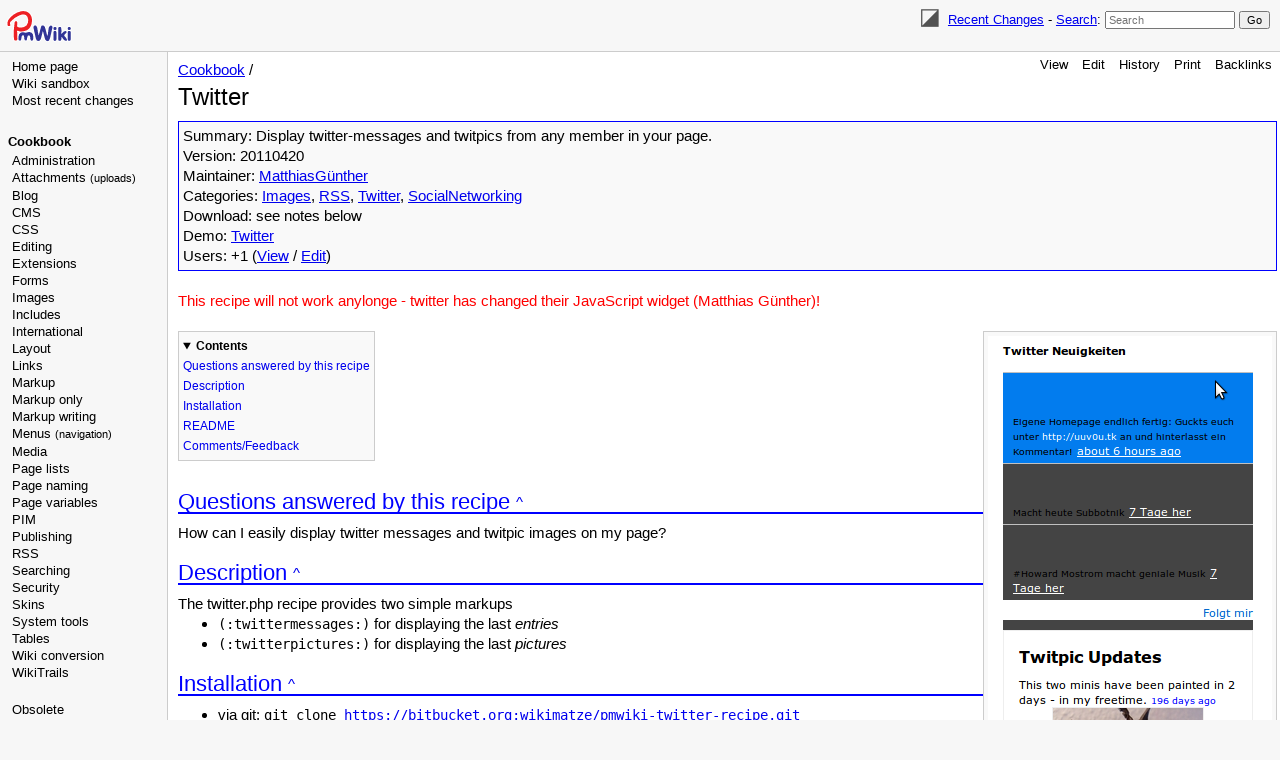

--- FILE ---
content_type: text/html; charset=UTF-8
request_url: https://www.pmwiki.org/wiki/Cookbook/Twitter
body_size: 19091
content:
<!DOCTYPE html>
<html lang='en' xml:lang='en'>
<head>
<!--HTMLHeader1--><meta http-equiv='Content-Type' content='text/html; charset=utf-8' /><link rel="stylesheet" type="text/css"
  href="/pmwiki/pub/lib/pmwiki-core.css" /><script type="text/javascript"
  src="/pmwiki/pub/lib/pmwiki-lib.js"></script><script src='/pmwiki/pub/lib/pmwiki-darktoggle.js' 
      data-config='{&quot;enable&quot;:3,&quot;label&quot;:&quot;Color theme: &quot;,&quot;modes&quot;:[&quot;Light&quot;,&quot;Dark&quot;,&quot;Auto&quot;]}'></script><link rel='stylesheet' 
      href='/pmwiki/pub/lib/pmwiki.syntax.css'><script data-config="{&quot;imaps&quot;:[&quot;http:&quot;,&quot;https:&quot;,&quot;mailto:&quot;,&quot;ftp:&quot;,&quot;news:&quot;,&quot;gopher:&quot;,&quot;nap:&quot;,&quot;file:&quot;,&quot;tel:&quot;,&quot;geo:&quot;,&quot;Attach:&quot;],&quot;inputs&quot;:[&quot;filterbox&quot;,&quot;text&quot;,&quot;submit&quot;,&quot;hidden&quot;,&quot;password&quot;,&quot;reset&quot;,&quot;file&quot;,&quot;image&quot;,&quot;email&quot;,&quot;url&quot;,&quot;tel&quot;,&quot;number&quot;,&quot;search&quot;,&quot;date&quot;,&quot;month&quot;,&quot;color&quot;,&quot;range&quot;,&quot;button&quot;,&quot;textarea&quot;,&quot;radio&quot;,&quot;checkbox&quot;,&quot;form&quot;,&quot;end&quot;,&quot;select-option&quot;,&quot;select&quot;,&quot;datalist-option&quot;,&quot;datalist&quot;,&quot;default&quot;,&quot;defaults&quot;,&quot;pmtoken&quot;,&quot;auth_form&quot;,&quot;e_author&quot;],&quot;conditions&quot;:[&quot;enabled&quot;,&quot;false&quot;,&quot;true&quot;,&quot;group&quot;,&quot;name&quot;,&quot;action&quot;,&quot;skin&quot;,&quot;attachments&quot;,&quot;attachment&quot;,&quot;match&quot;,&quot;authid&quot;,&quot;equal&quot;,&quot;empty&quot;,&quot;auth&quot;,&quot;exists&quot;,&quot;expr&quot;,&quot;extension_enabled&quot;,&quot;page_in_dist&quot;,&quot;date&quot;,&quot;ontrail&quot;],&quot;mode&quot;:&quot;2&quot;,&quot;label&quot;:&quot;Highlight&quot;,&quot;custom&quot;:[[&quot;InterMap&quot;,&quot;PmWiki:|Cookbook:|PmL10n:|PITS:|Skins:|PmForm:&quot;]]}"
      src="/pmwiki/pub/lib/pmwiki.syntax.js"></script>

  <title>PmWiki | Cookbook / Twitter </title>
  <!-- Skin Copyright 2017-2025 Petko Yotov www.pmwiki.org/petko ; Skin License GNU GPLv2+ -->
  <meta name="viewport" content="width=device-width, initial-scale=1"/>
  <link rel='stylesheet' href='/pmwiki/pub/skins/pmwiki-responsive/skin.css' type='text/css' />
  <!--HTMLHeader--><style type='text/css'><!--
  dl.dlcol dt { float:left; padding-right:0.5em; }
  dl.dlcol dd { margin-left:13em; }

--></style>  <meta name='robots' content='index,follow' />
<link rel='shortcut icon' href='/favicon.ico' />
    <script src='https://www.google-analytics.com/urchin.js'
      type='text/javascript'></script><link rel="icon" type="image/svg+xml" href="/pmwiki/pub/favicon-32.svg"/><link rel='stylesheet' type='text/css' href='/pmwiki/pub/css/local.css' />
<link rel='stylesheet' type='text/css' href='/pmwiki/pub/css/Cookbook.css' />
<script type='text/javascript'
  src='/pmwiki/pub/guiedit/guiedit.js' id='guiedit' data-autobrackets='{&quot;(&quot;:&quot;)&quot;,&quot;[&quot;:&quot;]&quot;,&quot;{&quot;:&quot;}&quot;,&quot;\&quot;&quot;:&quot;\&quot;&quot;}'></script>
<script type='text/javascript' src='/pmwiki/pub/lib/pmwiki-utils.js?st=1768483615'
          data-config='{&quot;fullname&quot;:&quot;Cookbook.Twitter&quot;,&quot;sortable&quot;:1,&quot;highlight&quot;:1,&quot;copycode&quot;:&quot;Copy code&quot;,&quot;toggle&quot;:&quot;p.pmtoggle,div.pmtoggle,dl.pmtoggle dt&quot;,&quot;localtimes&quot;:81,&quot;rediquiet&quot;:0,&quot;updrop&quot;:false,&quot;pmtoc&quot;:{&quot;Enable&quot;:1,&quot;EnableBacklinks&quot;:1,&quot;MaxLevel&quot;:6,&quot;MinNumber&quot;:3,&quot;ParentElement&quot;:&quot;&quot;,&quot;NumberedHeadings&quot;:&quot;&quot;,&quot;EnableQMarkup&quot;:0,&quot;contents&quot;:&quot;Contents&quot;,&quot;hide&quot;:&quot;hide&quot;,&quot;show&quot;:&quot;show&quot;}}' data-fullname='Cookbook.Twitter'></script><link rel='stylesheet' href='/pmwiki/extensions/CodeHighlight/pmsyntax.highlight.css'  />
<script src='/pmwiki/extensions/CodeHighlight/lib/highlight.min.js' ></script>
<script src='/pmwiki/extensions/CodeHighlight/lib/languages/apache.min.js' ></script>
<script src='https://cdn.jsdelivr.net/gh/highlightjs/cdn-release@latest/build/languages/vim.min.js' ></script>
<script src='/pmwiki/extensions/Filterable/jets/jets.min.js' ></script>
<script src='/pmwiki/extensions/Filterable/filterable.js'  data-conf="{&quot;selector&quot;:&quot;ul.filterable, ol.filterable, table.filterable, div.pits-filterable, ol.SimplePlaylist&quot;,&quot;minsize&quot;:&quot;3&quot;,&quot;ftable&quot;:&quot;Filter table&quot;,&quot;flist&quot;:&quot;Filter list&quot;}"></script>

</head>
<body data-group="Cookbook" data-fullname="Cookbook.Twitter">
  <div id="bodywrap">
    <input id="wikileft-toggle" type="checkbox"/>
    <label for="wikileft-toggle" id="wikileft-toggle-label"></label>

    <input id="wikihead-search-toggle" type="checkbox"/>
    <label for="wikihead-search-toggle" id="wikihead-search-toggle-label"></label>
    <input id="wikicmds-toggle" type="checkbox"/>


<!--PageHeaderFmt-->
    <header id="wikihead">
      <div id="wikihead-content">
        <span id="wikilogo"><a href="https://www.pmwiki.org/wiki"><img src="/pmwiki/pub/skins/pmwiki/pmwiki-32.svg" alt="PmWiki"/></a></span>
        <form id="wikihead-searchform" action="https://www.pmwiki.org/wiki" method="get">
          <span class="pmToggleDarkTheme" title="Toggle dark theme"></span>
          <span class="headnav" id="wikihead-recent-changes-link">
            <a href="https://www.pmwiki.org/wiki/Cookbook/RecentChanges" accesskey="c">Recent Changes</a> -
          </span>
          <span id="wikihead-searchlink"><a href="https://www.pmwiki.org/wiki/Site/Search">Search</a>:</span>
          <input type="hidden" name="n" value="Cookbook.Twitter" />
          <input type="hidden" name="action" value="search" />
          <input id="wikihead-searchquery" type="search" name="q" value="" class="inputbox searchbox" placeholder="Search" />
          <input id="wikihead-searchsubmitbtn" type="submit" class="inputbutton searchbutton" value="Go" />
        </form>
      </div><!--wikiheadcontent-->
    </header><!--wikihead-->
<!--/PageHeaderFmt-->

    <div id="wikimid">
<!--PageLeftFmt-->
      <nav id="wikisidebar">
        <div id="wikileft">
          <ul><li><a class='wikilink' href='https://www.pmwiki.org/wiki/PmWiki/PmWiki'>Home page</a>
</li><li><a class='wikilink' href='https://www.pmwiki.org/wiki/Main/WikiSandbox'>Wiki sandbox</a>
</li><li><a class='wikilink' href='https://www.pmwiki.org/wiki/Site/AllRecentChangesShort'>Most recent changes</a>
</li></ul><p><a id='cookbook'></a>
</p>
<p class='vspace sidehead'> <a class='wikilink' href='https://www.pmwiki.org/wiki/Cookbook/Cookbook'>Cookbook</a>
</p><ul><li><a class='wikilink' href='https://www.pmwiki.org/wiki/Cookbook/Administration'>Administration</a>
</li><li><a class='wikilink' href='https://www.pmwiki.org/wiki/Cookbook/Uploads'>Attachments <span style='font-size: 83%;'>(uploads)</span></a>
</li><li><a class='wikilink' href='https://www.pmwiki.org/wiki/Cookbook/Blog'>Blog</a>
</li><li><a class='wikilink' href='https://www.pmwiki.org/wiki/Cookbook/CMS'>CMS</a>
</li><li><a class='wikilink' href='https://www.pmwiki.org/wiki/Cookbook/CSS'>CSS</a>
</li><li><a class='wikilink' href='https://www.pmwiki.org/wiki/Cookbook/Editing'>Editing</a>
</li><li><a class='wikilink' href='https://www.pmwiki.org/wiki/Cookbook/Extensions'>Extensions</a>
</li><li><a class='wikilink' href='https://www.pmwiki.org/wiki/Cookbook/Forms'>Forms</a>
</li><li><a class='wikilink' href='https://www.pmwiki.org/wiki/Cookbook/Images'>Images</a>
</li><li><a class='wikilink' href='https://www.pmwiki.org/wiki/Cookbook/Includes'>Includes</a>
</li><li><a class='wikilink' href='https://www.pmwiki.org/wiki/Cookbook/International'>International</a>
</li><li><a class='wikilink' href='https://www.pmwiki.org/wiki/Cookbook/Layout'>Layout</a>
</li><li><a class='wikilink' href='https://www.pmwiki.org/wiki/Cookbook/Links'>Links</a>
</li><li><a class='wikilink' href='https://www.pmwiki.org/wiki/Cookbook/Markup'>Markup</a>
</li><li><a class='wikilink' href='https://www.pmwiki.org/wiki/Cookbook/MarkupOnly'>Markup only</a>
</li><li><a class='wikilink' href='https://www.pmwiki.org/wiki/Cookbook/MarkupWriting'>Markup writing</a>
</li><li><a class='wikilink' href='https://www.pmwiki.org/wiki/Cookbook/Menus'>Menus <span style='font-size: 83%;'>(navigation)</span></a>
</li><li><a class='wikilink' href='https://www.pmwiki.org/wiki/Cookbook/Media'>Media</a>
</li><li><a class='wikilink' href='https://www.pmwiki.org/wiki/Cookbook/PageList'>Page lists</a>
</li><li><a class='wikilink' href='https://www.pmwiki.org/wiki/Cookbook/PageNaming'>Page naming</a>
</li><li><a class='wikilink' href='https://www.pmwiki.org/wiki/Cookbook/PageVariables'>Page variables</a>
</li><li><a class='wikilink' href='https://www.pmwiki.org/wiki/Cookbook/PIM'>PIM</a>
</li><li><a class='wikilink' href='https://www.pmwiki.org/wiki/Cookbook/Publishing'>Publishing</a>
</li><li><a class='wikilink' href='https://www.pmwiki.org/wiki/Cookbook/RSS'>RSS</a>
</li><li><a class='wikilink' href='https://www.pmwiki.org/wiki/Cookbook/Searching'>Searching</a>
</li><li><a class='wikilink' href='https://www.pmwiki.org/wiki/Cookbook/Security'>Security</a>
</li><li><a class='wikilink' href='https://www.pmwiki.org/wiki/Skins/Skins'>Skins</a>
</li><li><a class='wikilink' href='https://www.pmwiki.org/wiki/Cookbook/SystemTools'>System tools</a>
</li><li><a class='wikilink' href='https://www.pmwiki.org/wiki/Cookbook/Tables'>Tables</a>
</li><li><a class='wikilink' href='https://www.pmwiki.org/wiki/Cookbook/WikiConversion'>Wiki conversion</a>
</li><li><a class='wikilink' href='https://www.pmwiki.org/wiki/Cookbook/WikiTrails'>WikiTrails</a>
<div class='vspace'></div></li><li><a class='wikilink' href='https://www.pmwiki.org/wiki/Cookbook/Obsolete'>Obsolete</a>
</li><li><a class='wikilink' href='https://www.pmwiki.org/wiki/Cookbook/Maintenance'>Maintenance</a>
</li></ul><p class='vspace'><a id='pmwiki'></a>
</p>
<p class='vspace sidehead'> <a class='wikilink' href='https://www.pmwiki.org/wiki/PmWiki/PmWiki'>PmWiki</a>
</p><ul><li><a class='wikilink' href='https://www.pmwiki.org/wiki/News/News'>News (blog)</a>
</li><li><a class='wikilink' href='https://www.pmwiki.org/wiki/PmWiki/FAQ'>FAQ</a>
</li><li><a class='wikilink' href='https://www.pmwiki.org/wiki/PmWiki/PmWikiFeatures'>Features</a>
</li><li><a class='wikilink' href='https://www.pmwiki.org/wiki/PmWiki/Download'>Download</a>
</li><li><a class='wikilink' href='https://www.pmwiki.org/wiki/PmWiki/Installation'>Installation</a>
</li><li><a class='wikilink' href='https://www.pmwiki.org/wiki/PmWiki/BasicEditing'>Basic editing</a>
</li><li><a class='wikilink' href='https://www.pmwiki.org/wiki/PmWiki/DocumentationIndex'>Documentation index</a>
</li><li><a class='wikilink' href='https://www.pmwiki.org/wiki/PmWiki/PmWikiPhilosophy'>PmWiki philosophy</a>
</li><li><a class='wikilink' href='https://www.pmwiki.org/wiki/PmWiki/ReleaseNotes'>Release notes</a>
</li><li><a class='wikilink' href='https://www.pmwiki.org/wiki/PmWiki/ContactUs'>Contact us</a>
</li></ul><p class='vspace'><a id='pmwikiorg'></a> 
</p>
<p class='vspace sidehead'> <a class='urllink' href='https://www.pmwiki.org' rel='nofollow'>pmwiki.org</a>
</p><ul><li><a class='wikilink' href='https://www.pmwiki.org/wiki/Cookbook/Cookbook'>Cookbook (addons)</a>
</li><li><a class='wikilink' href='https://www.pmwiki.org/wiki/Skins/Skins'>Skins (themes)</a>
</li><li><a class='wikilink' href='https://www.pmwiki.org/wiki/PITS/PITS'>PITS (issue tracking)</a>
</li><li><a class='wikilink' href='https://www.pmwiki.org/wiki/PmWiki/MailingLists'>Mailing lists</a>
</li><li><a class='wikilink' href='https://www.pmwiki.org/wiki/PmWiki/PmWikiUsers'>PmWiki users</a>
</li><li><a class='wikilink' href='https://www.pmwiki.org/wiki/PmWiki/SuccessStories'>Success stories</a>
<div class='vspace'></div></li><li><a class='wikilink' href='https://www.pmwiki.org/wiki/PmWiki/Support'>Get support</a>
<div class='vspace'></div></li><li><a class='wikilink' href='https://www.pmwiki.org/wiki/PmWiki/PayForPmWiki'>Pay for PmWiki</a>
</li><li><a class='wikilink' href='https://www.pmwiki.org/wiki/PmWiki/SendPmMoney'>Send Pm money</a>
<div class='vspace'></div></li><li><em><a class='wikilink' href='https://www.pmwiki.org/wiki/PmWiki/OtherLanguages'>Other languages</a></em>
</li></ul><p class='vspace'><a id='ads'></a>
</p>
<div class='vspace'></div>  <div style='text-align:center; position:absolute; width:160px;'>
  <script type="text/javascript" src="/pmwiki/pub/ads-stats.js" 
     data-wiki="120,240,3307978430"></script>
  <script type="text/javascript"
    src="https://pagead2.googlesyndication.com/pagead/show_ads.js">
  </script>
  </div>

        </div>
      </nav>
<!--/PageLeftFmt-->

      <div id="wikibody">
        <main>
<!--PageActionFmt-->
        <label for="wikicmds-toggle" id="wikicmds-toggle-label"></label>
        <div id='wikicmds'><ul><li class='browse'>      <a accesskey=''  rel='nofollow'  class='selflink' href='https://www.pmwiki.org/wiki/Cookbook/Twitter'>View</a> 
</li><li class='edit'>      <a accesskey='e'  rel='nofollow'  class='wikilink' href='https://www.pmwiki.org/wiki/Cookbook/Twitter'>Edit</a>
</li><li class='diff'>   <a accesskey='h'  rel='nofollow'  class='wikilink' href='https://www.pmwiki.org/wiki/Cookbook/Twitter'>History</a>
</li><li class='print'>     <a accesskey=''  rel='nofollow'  class='wikilink' href='https://www.pmwiki.org/wiki/Cookbook/Twitter'>Print</a>
</li><li class='backlinks'> <a accesskey=''  rel='nofollow'  class='wikilink' href='https://www.pmwiki.org/wiki/Cookbook/Twitter&amp;q=link=Cookbook.Twitter'>Backlinks</a>
</li></ul>
</div>
<!--/PageActionFmt-->
<!--PageTitleFmt-->
          <div id='wikititle'>
            <div class='pagegroup'><a href='https://www.pmwiki.org/wiki/Cookbook'>Cookbook</a> /</div>
            <h1 class='pagetitle'>Twitter</h1>
          </div>
<!--/PageTitleFmt-->

<!--PageText-->
<div id='wikitext'>
<div style='clear:right;' >
</div>
<div class='frame' style='padding: 4px; border: 1px solid blue;' > 
<div class='property-Summary'>Summary: Display twitter-messages and twitpics from any member in your page.</div>
<div class='property-Version'>Version: 20110420</div>
<div class='property-Maintainer'>Maintainer: <a class='wikilink' href='https://www.pmwiki.org/wiki/Profiles/MatthiasG%c3%bcnther'>MatthiasGünther</a></div>
<div class='property-Categories'>Categories: <a class='categorylink' href='https://www.pmwiki.org/wiki/Category/Images'>Images</a>, <a class='categorylink' href='https://www.pmwiki.org/wiki/Category/RSS'>RSS</a>, <a class='categorylink' href='https://www.pmwiki.org/wiki/Category/Twitter'>Twitter</a>, <a class='categorylink' href='https://www.pmwiki.org/wiki/Category/SocialNetworking'>SocialNetworking</a></div>
<div class='property-Download'>Download: see notes below</div>
<div class='property-Demo'>Demo: <a class='urllink' href='http://pmwiki.wikimatze.de/pmwiki-2.2.5/pmwiki.php?n=Main.Twitter' rel='nofollow'>Twitter</a></div>
<div class='property-Users'>Users: +1 (<a class='wikilink' href='https://www.pmwiki.org/wiki/Cookbook/Twitter-Users'>View</a> / <a class='wikilink' href='https://www.pmwiki.org/wiki/Cookbook/Twitter-Users'>Edit</a>)</div>
</div>
<p class='vspace'><span  style='color: red;'> This recipe will not work anylonge - twitter has changed their JavaScript widget (Matthias Günther)!</span>
</p>
<div class='vspace'></div><div class='img imgcaption'><span class='frame rfloat'> <img src='/pmwiki/uploads/Cookbook/twitter.png' alt='' /><br /><span class='caption'><em>picture of the recipe</em></span></span></div>
<h2  style='border-bottom: 2px solid blue; color: blue;'> Questions answered by this recipe </h2>
<p>How can I easily display twitter messages and twitpic images on my page?
</p>
<div class='vspace'></div><h2  style='border-bottom: 2px solid blue; color: blue;'> Description </h2>
<p>The twitter.php recipe provides two simple markups
</p><ul><li><code>(:twittermessages:)</code> for displaying the last <em>entries</em>
</li><li><code>(:twitterpictures:)</code> for displaying the last <em>pictures</em>
</li></ul><div class='vspace'></div><h2  style='border-bottom: 2px solid blue; color: blue;'> Installation </h2>
<ul><li>via git: <code>git clone <a class='urllink' href='https://bitbucket.org:wikimatze/pmwiki-twitter-recipe.git' rel='nofollow'>https://bitbucket.org:wikimatze/pmwiki-twitter-recipe.git</a></code>
</li><li>via zip (mainly for Windows User): <code><a class='urllink' href='https://bitbucket.org/wikimatze/pmwiki-twitter-recipe/get/224423976e1b.zip' rel='nofollow'>https://bitbucket.org/wikimatze/pmwiki-twitter-recipe/get/224423976e1b.zip</a></code>
</li></ul><div class='vspace'></div><h2  style='border-bottom: 2px solid blue; color: blue;'> README </h2>
<p>Can be found under <a class='urllink' href='https://bitbucket.org/wikimatze/pmwiki-twitter-recipe/overview' rel='nofollow'>README</a>.
</p>
<div class='vspace'></div><h2  style='border-bottom: 2px solid blue; color: blue;'>Comments/Feedback </h2>
<p>See <a class='wikilink' href='https://www.pmwiki.org/wiki/Cookbook/Twitter-Talk'>Twitter-Talk</a> - your comments are welcome here!
</p><div  style='font-size: .9em; border-top: 1px solid #ddd; margin-top: 1em;' > 
<p><strong><a class='wikilink' href='https://www.pmwiki.org/wiki/Cookbook/Twitter-Users'>User notes</a></strong> +1: If you use, used or reviewed this recipe, you can <a class='wikilink' href='https://www.pmwiki.org/wiki/Cookbook/Twitter-Users'>add your name</a>. These statistics appear in the Cookbook listings and will help newcomers browsing through the wiki. 
</p></div>
</div>

        </main>

      </div><!--wikibody-->

    </div><!--wikimid-->


<!--PageFooterFmt-->
    <footer id='wikifoot'>
      <div id="wikifoot-links" class="footnav">
        <a rel="nofollow" href="https://www.pmwiki.org/wiki/Cookbook/Twitter">Edit</a> -
        <a rel="nofollow" href="https://www.pmwiki.org/wiki/Cookbook/Twitter">History</a> -
        <a rel="nofollow" href="https://www.pmwiki.org/wiki/Cookbook/Twitter" target="_blank">Print</a> -
        <a href="https://www.pmwiki.org/wiki/Cookbook/RecentChanges">Recent Changes</a> -
        <a href="https://www.pmwiki.org/wiki/Site/Search">Search</a>
      </div>
      <div id="wikifoot-lastmod" class="lastmod">Page last modified on December 23, 2021, at 06:48 AM</div>
    </footer>
<!--/PageFooterFmt-->
    <div id="wikioverlay"></div>
  </div><!--bodywrap-->

  <script type='text/javascript' src='/pmwiki/pub/skins/pmwiki-responsive/skin.js' async></script>

<!--HTMLFooter--><script src="/pmwiki/pub/edit-on-pmwiki.org.js"></script>

</body>
</html>



--- FILE ---
content_type: text/html; charset=utf-8
request_url: https://www.google.com/recaptcha/api2/aframe
body_size: 266
content:
<!DOCTYPE HTML><html><head><meta http-equiv="content-type" content="text/html; charset=UTF-8"></head><body><script nonce="Ftm-SitcwhoQGOjnUCvf6w">/** Anti-fraud and anti-abuse applications only. See google.com/recaptcha */ try{var clients={'sodar':'https://pagead2.googlesyndication.com/pagead/sodar?'};window.addEventListener("message",function(a){try{if(a.source===window.parent){var b=JSON.parse(a.data);var c=clients[b['id']];if(c){var d=document.createElement('img');d.src=c+b['params']+'&rc='+(localStorage.getItem("rc::a")?sessionStorage.getItem("rc::b"):"");window.document.body.appendChild(d);sessionStorage.setItem("rc::e",parseInt(sessionStorage.getItem("rc::e")||0)+1);localStorage.setItem("rc::h",'1768516797579');}}}catch(b){}});window.parent.postMessage("_grecaptcha_ready", "*");}catch(b){}</script></body></html>

--- FILE ---
content_type: text/css
request_url: https://www.pmwiki.org/pmwiki/pub/css/Cookbook.css
body_size: 197
content:
.recipelist table 
  { border:1px solid #cccccc; }

.recipelist tr.ind1,
.recipelist tr.ind3
  { background-color:#f7f7f7; }

.recipelist td,
.recipelist th 
  { vertical-align:top; padding:2px; }
